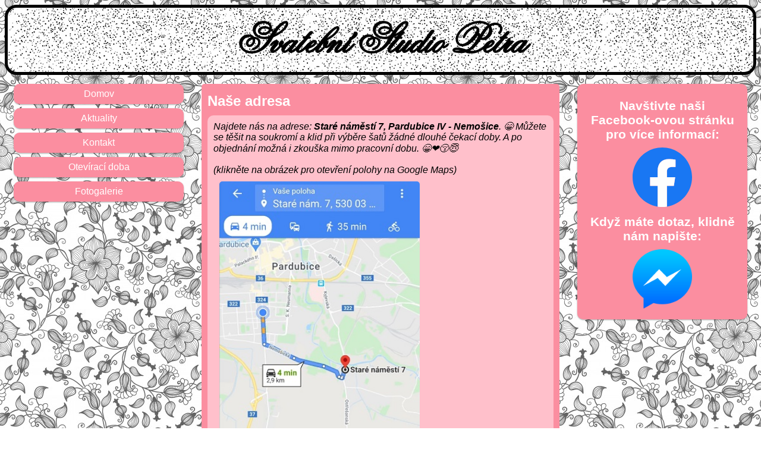

--- FILE ---
content_type: text/html; charset=UTF-8
request_url: http://studiopetra.eu/index.php
body_size: 1248
content:
<!DOCTYPE html>
<html lang="sk">

<head>
    <meta charset="UTF-8">
    <meta name="viewport" content="width=device-width, initial-scale=1.0">
    <meta http-equiv="X-UA-Compatible" content="ie=edge">
    <title>Studio Petra</title>
    <link rel="stylesheet" href="responsive_design.css" type="text/css">
    <div id="fb-root"></div>
    <script async defer crossorigin="anonymous" src="https://connect.facebook.net/sk_SK/sdk.js#xfbml=1&version=v8.0" nonce="XfSmMw0M"></script>
</head>

<body>
    <header>
        <a href="index.php"><h1>Svatební Studio Petra</h1></a>
    </header>

    <div class="row">  <div class="col-3 col-s-3 menu">
    <ul>
      <li><a href="index.php">Domov</a></li>
      <li><a href="aktuality.php">Aktuality</a></li>
      <li><a href="kontakt.php">Kontakt</a></li>
      <li><a href="oteviraci_doba.php">Otevírací doba</a></li>
      <li><a href="fotogalerie.php">Fotogalerie</a></li>
    </ul>
  </div>
<div class="col-6 col-s-9">
    <section>
    <h2><b>Naše adresa</b></h2>
    <p id="prispevok">Najdete nás na adrese: <b>Staré náměstí 7, Pardubice IV - Nemošice</b>. 😁 Můžete se těšit na soukromí a klid při výběre šatů žádné dlouhé čekací doby. A po objednání možná i zkouška mimo pracovní dobu. 😁❤️😚😇<br><br> (klikněte na obrázek pro otevření polohy na Google Maps)<br><a href="https://www.google.com/maps/place/Star%C3%A9+n%C3%A1m.+7,+530+03+Pardubice+IV-Nemo%C5%A1ice,+%C4%8Cesko/@50.0138701,15.7942668,17z/data=!3m1!4b1!4m5!3m4!1s0x470dcc787857b8b1:0x6e3ad14dd06acb67!8m2!3d50.0138667!4d15.7964555?hl=sk-SK"><img src="obrazky/oznam2.jpg" alt="oznam"></a></p>
    </section>
</div>

<div class="col-3 col-s-12">
<aside>
    <h2>Navštivte naši Facebook-ovou stránku pro více informací:</h2>
    <a href="https://www.facebook.com/studiopetraprokupkova/?ref=page_internal"><img src="obrazky/facebook_logo.svg" alt="facebook_logo" width="100" height="100"></a>
    <h2>Když máte dotaz, klidně nám napište:</h2>
    <a href="https://www.facebook.com/messages/t/studiopetraprokupkova"><img src="obrazky/messenger_logo.png" alt="messenger_logo" width="100" height="100"></a>
</aside>
</div>
</div><footer>
    Autor: René Doboš
</footer>
</body>
</html>

--- FILE ---
content_type: text/css
request_url: http://studiopetra.eu/responsive_design.css
body_size: 875
content:
* {
    box-sizing: border-box;
  }

  body {
    background-image: url(obrazky/pozadie2.jpg);
  }

  @font-face {
    font-family: Flemish;
    src: url(font_pisma/flemish.otf);
  }
  
  .row::after {
    content: "";
    clear: both;
    display: table;
  }
  
  [class*="col-"] {
    float: left;
    padding: 15px;
  }

  h2 {
    color: #ffffff;
    margin: 10px auto;
  }

  p {
    margin: 0;
    padding: 10px;
    font-style: oblique;
    /*background-color: rgb(106, 203, 233);*/
    background-color: #ffc0cb;
  }

  #prispevok {
    border-radius: 10px;
  }

  p img {
    margin: 10px;
    border-radius: 5px;
    width: 60%;
  }
  
  html {
    font-family: Arial, Helvetica, sans-serif;
  }
  
  header {
    background-image: url(obrazky/header.jpg);
    border: 5px solid black;
    border-radius: 20px;
    /*padding: 15px;*/
  }

  header a{
    text-decoration: none;
  }

  header h1 {
    color: black;
    font-family: Flemish;
    font-size: 70px;   
    text-align: center; 
    margin: 10px auto;
  }
  
  .menu ul {
    list-style-type: none;
    margin: 0;
    padding: 0;
  }
  
  .menu li {
    border-radius: 10px;
    text-align: center;
    padding: 8px;
    margin-bottom: 7px;
    background-color: #fb8ea0;
    /*background-color: #33b5e5;*/
    box-shadow: 0 1px 3px rgba(0,0,0,0.12), 0 1px 2px rgba(0,0,0,0.24);
  }

  .menu a {
    text-decoration: none;
    display: block;
    color: #ffffff;
  }
  
  .menu li:hover {
    /*background-color: #0099cc;*/
    background-color: #ffc0cb;
  }

  section {
    border-radius: 5px;
    background-color: #fb8ea0;
    /*background-color: #33b5e5;*/
    padding: 5px 10px;
  }
  
  aside {
    background-color: #fb8ea0;
    border-radius: 10px;
    /*background-color: #33b5e5;*/
    padding: 15px;
    color: #ffffff;
    text-align: center;
    font-size: 14px;
    box-shadow: 0 1px 3px rgba(0,0,0,0.12), 0 1px 2px rgba(0,0,0,0.24);
  }
  
  footer {
    border-radius: 10px;
    background-color: #fb8ea0;
    color: #ffffff;
    text-align: center;
    font-size: 12px;
    padding: 15px;
  }
  
  /* For mobile phones: */
  [class*="col-"] {
    width: 100%;
  }
  
  @media only screen and (min-width: 600px) {
    /* For tablets: */
    .col-s-1 {width: 8.33%;}
    .col-s-2 {width: 16.66%;}
    .col-s-3 {width: 25%;}
    .col-s-4 {width: 33.33%;}
    .col-s-5 {width: 41.66%;}
    .col-s-6 {width: 50%;}
    .col-s-7 {width: 58.33%;}
    .col-s-8 {width: 66.66%;}
    .col-s-9 {width: 75%;}
    .col-s-10 {width: 83.33%;}
    .col-s-11 {width: 91.66%;}
    .col-s-12 {width: 100%;}
  }
  @media only screen and (min-width: 768px) {
    /* For desktop: */
    .col-1 {width: 8.33%;}
    .col-2 {width: 16.66%;}
    .col-3 {width: 25%;}
    .col-4 {width: 33.33%;}
    .col-5 {width: 41.66%;}
    .col-6 {width: 50%;}
    .col-7 {width: 58.33%;}
    .col-8 {width: 66.66%;}
    .col-9 {width: 75%;}
    .col-10 {width: 83.33%;}
    .col-11 {width: 91.66%;}
    .col-12 {width: 100%;}
  }